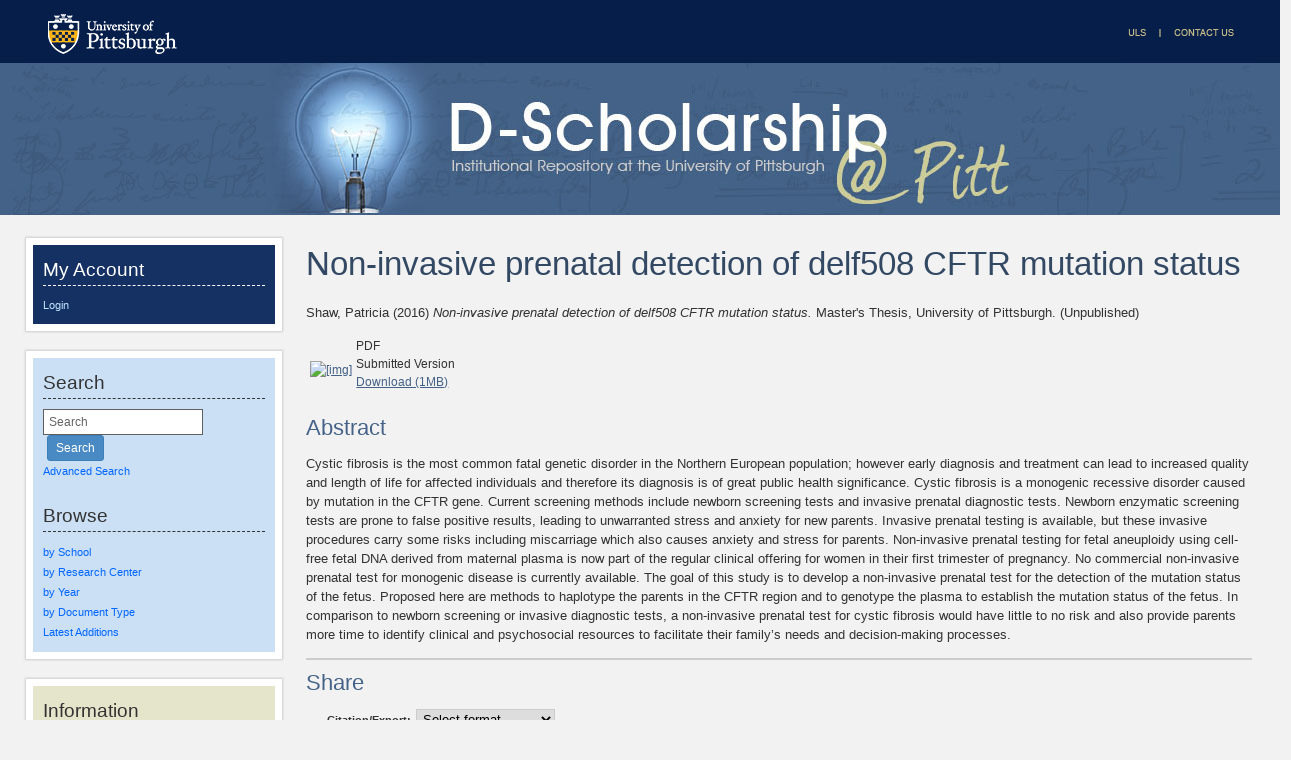

--- FILE ---
content_type: text/html; charset=utf-8
request_url: http://d-scholarship.pitt.edu/27492/
body_size: 36405
content:
<!DOCTYPE html PUBLIC "-//W3C//DTD XHTML 1.0 Transitional//EN" "http://www.w3.org/TR/xhtml1/DTD/xhtml1-transitional.dtd">
<html xmlns="http://www.w3.org/1999/xhtml">
<head>
    <meta http-equiv="X-UA-Compatible" content="IE=edge" />
    <title> Non-invasive prenatal detection of delf508 CFTR mutation status  - D-Scholarship@Pitt</title>
    <link rel="icon" href="..//favicon.ico" type="image/x-icon" />
    <link rel="shortcut icon" href="..//favicon.ico" type="image/x-icon" />
    <!-- Google tag (gtag.js) -->
<script async="async" src="https://www.googletagmanager.com/gtag/js?id=G-T8L7VE2425">// <!-- No script --></script>
<script>
  window.dataLayer = window.dataLayer || [];
  function gtag(){dataLayer.push(arguments);}
  gtag('js', new Date());

  gtag('config', 'G-T8L7VE2425');
</script>
    <script type="text/javascript" src="//cdn.plu.mx/widget-all.js"><!-- PlumAnalytics --></script>
<meta name="eprints.eprintid" content="27492" />
<meta name="eprints.rev_number" content="29" />
<meta name="eprints.userid" content="4144" />
<meta name="eprints.dir" content="disk0/00/02/74/92" />
<meta name="eprints.datestamp" content="2016-06-29 18:43:43" />
<meta name="eprints.lastmod" content="2021-05-01 05:15:06" />
<meta name="eprints.status_changed" content="2016-06-29 18:43:43" />
<meta name="eprints.type" content="thesis_degree" />
<meta name="eprints.metadata_visibility" content="show" />
<meta name="eprints.contact_email" content="annie.shaw7@gmail.com" />
<meta name="eprints.item_issues_count" content="0" />
<meta name="eprints.eprint_status" content="archive" />
<meta name="eprints.creators_name" content="Shaw, Patricia" />
<meta name="eprints.creators_email" content="pas114@pitt.edu" />
<meta name="eprints.creators_id" content="PAS114" />
<meta name="eprints.title" content="Non-invasive prenatal detection of delf508 CFTR mutation status" />
<meta name="eprints.ispublished" content="unpub" />
<meta name="eprints.divisions" content="sch_gsph_humangenetics" />
<meta name="eprints.full_text_status" content="public" />
<meta name="eprints.keywords" content="non-invasive prenatal diagnosis, delf508, cystic fibrosis" />
<meta name="eprints.abstract" content="Cystic fibrosis is the most common fatal genetic disorder in the Northern European population; however early diagnosis and treatment can lead to increased quality and length of life for affected individuals and therefore its diagnosis is of great public health significance. Cystic fibrosis is a monogenic recessive disorder caused by mutation in the CFTR gene. Current screening methods include newborn screening tests and invasive prenatal diagnostic tests. Newborn enzymatic screening tests are prone to false positive results, leading to unwarranted stress and anxiety for new parents. Invasive prenatal testing is available, but these invasive procedures carry some risks including miscarriage which also causes anxiety and stress for parents. Non-invasive prenatal testing for fetal aneuploidy using cell-free fetal DNA derived from maternal plasma is now part of the regular clinical offering for women in their first trimester of pregnancy. No commercial non-invasive prenatal test for monogenic disease is currently available. The goal of this study is to develop a non-invasive prenatal test for the detection of the mutation status of the fetus. Proposed here are methods to haplotype the parents in the CFTR region and to genotype the plasma to establish the mutation status of the fetus. In comparison to newborn screening or invasive diagnostic tests, a non-invasive prenatal test for cystic fibrosis would have little to no risk and also provide parents more time to identify clinical and psychosocial resources to facilitate their family’s needs and decision-making processes." />
<meta name="eprints.date" content="2016-04-30" />
<meta name="eprints.date_type" content="submitted" />
<meta name="eprints.pages" content="75" />
<meta name="eprints.institution" content="University of Pittsburgh" />
<meta name="eprints.refereed" content="FALSE" />
<meta name="eprints.etdcommittee_type" content="committee_member" />
<meta name="eprints.etdcommittee_type" content="committee_member" />
<meta name="eprints.etdcommittee_type" content="committee_chair" />
<meta name="eprints.etdcommittee_name" content="Kammerer, Candace M" />
<meta name="eprints.etdcommittee_name" content="Minster, Ryan Lee" />
<meta name="eprints.etdcommittee_name" content="Peters, David G" />
<meta name="eprints.etdcommittee_email" content="cmk3@pitt.edu" />
<meta name="eprints.etdcommittee_email" content="rminster@pitt.edu" />
<meta name="eprints.etdcommittee_email" content="dgp6@pitt.edu" />
<meta name="eprints.etdcommittee_id" content="CMK3" />
<meta name="eprints.etdcommittee_id" content="RMINSTER" />
<meta name="eprints.etdcommittee_id" content="DGP6" />
<meta name="eprints.etd_defense_date" content="2016-04-13" />
<meta name="eprints.etd_approval_date" content="2016-06-29" />
<meta name="eprints.etd_submission_date" content="2016-03-31" />
<meta name="eprints.etd_release_date" content="2016-06-29" />
<meta name="eprints.etd_access_restriction" content="5_year" />
<meta name="eprints.etd_patent_pending" content="FALSE" />
<meta name="eprints.thesis_type" content="thesis" />
<meta name="eprints.degree" content="MS" />
<meta name="eprints.citation" content="  Shaw, Patricia  (2016) Non-invasive prenatal detection of delf508 CFTR mutation status.  Master's Thesis, University of Pittsburgh.    (Unpublished)  " />
<meta name="eprints.document_url" content="https://d-scholarship.pitt.edu/27492/1/shaw_p_ETD_April_2016.pdf" />
<link rel="schema.DC" href="http://purl.org/DC/elements/1.0/" />
<meta name="DC.relation" content="https://d-scholarship.pitt.edu/27492/" />
<meta name="DC.title" content="Non-invasive prenatal detection of delf508 CFTR mutation status" />
<meta name="DC.creator" content="Shaw, Patricia" />
<meta name="DC.description" content="Cystic fibrosis is the most common fatal genetic disorder in the Northern European population; however early diagnosis and treatment can lead to increased quality and length of life for affected individuals and therefore its diagnosis is of great public health significance. Cystic fibrosis is a monogenic recessive disorder caused by mutation in the CFTR gene. Current screening methods include newborn screening tests and invasive prenatal diagnostic tests. Newborn enzymatic screening tests are prone to false positive results, leading to unwarranted stress and anxiety for new parents. Invasive prenatal testing is available, but these invasive procedures carry some risks including miscarriage which also causes anxiety and stress for parents. Non-invasive prenatal testing for fetal aneuploidy using cell-free fetal DNA derived from maternal plasma is now part of the regular clinical offering for women in their first trimester of pregnancy. No commercial non-invasive prenatal test for monogenic disease is currently available. The goal of this study is to develop a non-invasive prenatal test for the detection of the mutation status of the fetus. Proposed here are methods to haplotype the parents in the CFTR region and to genotype the plasma to establish the mutation status of the fetus. In comparison to newborn screening or invasive diagnostic tests, a non-invasive prenatal test for cystic fibrosis would have little to no risk and also provide parents more time to identify clinical and psychosocial resources to facilitate their family’s needs and decision-making processes." />
<meta name="DC.date" content="2016-04-30" />
<meta name="DC.type" content="University of Pittsburgh ETD" />
<meta name="DC.type" content="NonPeerReviewed" />
<meta name="DC.format" content="application/pdf" />
<meta name="DC.language" content="en" />
<meta name="DC.rights" />
<meta name="DC.identifier" content="https://d-scholarship.pitt.edu/27492/1/shaw_p_ETD_April_2016.pdf" />
<meta name="DC.identifier" content="  Shaw, Patricia  (2016) Non-invasive prenatal detection of delf508 CFTR mutation status.  Master's Thesis, University of Pittsburgh.    (Unpublished)  " />
<link rel="alternate" href="https://d-scholarship.pitt.edu/cgi/export/eprint/27492/EndNote/pittir-eprint-27492.enw" type="text/plain; charset=utf-8" title="EndNote" />
<link rel="alternate" href="https://d-scholarship.pitt.edu/cgi/export/eprint/27492/XSLT%3A%3AMARCXML/pittir-eprint-27492.txt" type="application/xml; charset=utf-8" title="MARCXML" />
<link rel="alternate" href="https://d-scholarship.pitt.edu/cgi/export/eprint/27492/DIDL/pittir-eprint-27492.xml" type="text/xml; charset=utf-8" title="MPEG-21 DIDL" />
<link rel="alternate" href="https://d-scholarship.pitt.edu/cgi/export/eprint/27492/COinS/pittir-eprint-27492.txt" type="text/plain; charset=utf-8" title="OpenURL ContextObject in Span" />
<link rel="alternate" href="https://d-scholarship.pitt.edu/cgi/export/eprint/27492/ContextObject/pittir-eprint-27492.xml" type="text/xml; charset=utf-8" title="OpenURL ContextObject" />
<link rel="alternate" href="https://d-scholarship.pitt.edu/cgi/export/eprint/27492/Simple/pittir-eprint-27492.txt" type="text/plain; charset=utf-8" title="Simple Metadata" />
<link rel="alternate" href="https://d-scholarship.pitt.edu/cgi/export/eprint/27492/XSLT%3A%3ATitle/pittir-eprint-27492.txt" type="application/xml; charset=utf-8" title="Titles" />
<link rel="alternate" href="https://d-scholarship.pitt.edu/cgi/export/eprint/27492/Text/pittir-eprint-27492.txt" type="text/plain; charset=utf-8" title="ASCII Citation" />
<link rel="alternate" href="https://d-scholarship.pitt.edu/cgi/export/eprint/27492/METS/pittir-eprint-27492.xml" type="text/xml; charset=utf-8" title="METS" />
<link rel="alternate" href="https://d-scholarship.pitt.edu/cgi/export/eprint/27492/BibTeX/pittir-eprint-27492.bib" type="text/plain" title="BibTeX" />
<link rel="alternate" href="https://d-scholarship.pitt.edu/cgi/export/eprint/27492/DC/pittir-eprint-27492.txt" type="text/plain; charset=utf-8" title="Dublin Core" />
<link rel="alternate" href="https://d-scholarship.pitt.edu/cgi/export/eprint/27492/RDFNT/pittir-eprint-27492.nt" type="text/plain" title="RDF+N-Triples" />
<link rel="alternate" href="https://d-scholarship.pitt.edu/cgi/export/eprint/27492/Atom/pittir-eprint-27492.xml" type="application/atom+xml;charset=utf-8" title="Atom" />
<link rel="alternate" href="https://d-scholarship.pitt.edu/cgi/export/eprint/27492/XML/pittir-eprint-27492.xml" type="application/vnd.eprints.data+xml; charset=utf-8" title="EP3 XML" />
<link rel="alternate" href="https://d-scholarship.pitt.edu/cgi/export/eprint/27492/RDFXML/pittir-eprint-27492.rdf" type="application/rdf+xml" title="RDF+XML" />
<link rel="alternate" href="https://d-scholarship.pitt.edu/cgi/export/eprint/27492/CSV/pittir-eprint-27492.csv" type="text/csv; charset=utf-8" title="Multiline CSV" />
<link rel="alternate" href="https://d-scholarship.pitt.edu/cgi/export/eprint/27492/RIS/pittir-eprint-27492.ris" type="text/plain" title="Reference Manager" />
<link rel="alternate" href="https://d-scholarship.pitt.edu/cgi/export/eprint/27492/MODS/pittir-eprint-27492.xml" type="text/xml; charset=utf-8" title="MODS" />
<link rel="alternate" href="https://d-scholarship.pitt.edu/cgi/export/eprint/27492/JSON/pittir-eprint-27492.js" type="application/json; charset=utf-8" title="JSON" />
<link rel="alternate" href="https://d-scholarship.pitt.edu/cgi/export/eprint/27492/HTML/pittir-eprint-27492.html" type="text/html; charset=utf-8" title="HTML Citation" />
<link rel="alternate" href="https://d-scholarship.pitt.edu/cgi/export/eprint/27492/Grid/pittir-eprint-27492.txt" title="Grid (abstract)" />
<link rel="alternate" href="https://d-scholarship.pitt.edu/cgi/export/eprint/27492/Refer/pittir-eprint-27492.refer" type="text/plain" title="Refer" />
<link rel="alternate" href="https://d-scholarship.pitt.edu/cgi/export/eprint/27492/RDFN3/pittir-eprint-27492.n3" type="text/n3" title="RDF+N3" />
<link rel="Top" href="https://d-scholarship.pitt.edu/" />
    <link rel="Sword" href="https://d-scholarship.pitt.edu/sword-app/servicedocument" />
    <link rel="SwordDeposit" href="https://d-scholarship.pitt.edu/id/contents" />
    <link rel="Search" type="text/html" href="http://d-scholarship.pitt.edu/cgi/search" />
    <link rel="Search" type="application/opensearchdescription+xml" href="http://d-scholarship.pitt.edu/cgi/opensearchdescription" />
    <script type="text/javascript" src="https://www.google.com/jsapi"><!--padder--></script><script type="text/javascript">
// <![CDATA[
google.load("visualization", "1", {packages:["corechart", "geochart"]});
// ]]></script><script type="text/javascript">
// <![CDATA[
var eprints_http_root = "https:\/\/d-scholarship.pitt.edu";
var eprints_http_cgiroot = "https:\/\/d-scholarship.pitt.edu\/cgi";
var eprints_oai_archive_id = "d-scholarship.pitt.edu";
var eprints_logged_in = false;
// ]]></script>
    <style type="text/css">.ep_logged_in { display: none }</style>
    <link rel="stylesheet" type="text/css" href="/style/auto-3.3.12.css" />
    <script type="text/javascript" src="/javascript/auto-3.3.12.js"><!--padder--></script>
    <!--[if lte IE 6]>
        <link rel="stylesheet" type="text/css" href="/style/ie6.css" />
   <![endif]-->
    <meta name="Generator" content="EPrints 3.3.12" />
    <meta http-equiv="Content-Type" content="text/html; charset=UTF-8" />
    <meta http-equiv="Content-Language" content="en" />
    
 	 
</head>

<body>

<!--Wrapper-->
<div id="wrapper">
      
<!--Header-->
    <div class="ep_tm_header ep_noprint">
    <!--<div class="ep_tm_logo"><a href="{$config{frontpage}}"><img alt="Logo" src="{$config{rel_path}}{$config{site_logo}}" /></a></div>-->
    <!--<div><a class="ep_tm_archivetitle" href="{$config{frontpage}}"><epc:phrase ref="archive_name"/></a></div>-->
      
<!--Pitt Bar-->
<div id="pitt_navi">
  <div class="fltlt">
      <a href="http://www.pitt.edu"><img src="/images/pitt_homepage.jpg" alt="Link to the University of Pittsburgh Homepage" /></a>
   </div>
   <div class="fltrt">
      <a href="http://www.library.pitt.edu"><img src="/images/uls_homepage.jpg" alt="Link to the University Library System Homepage" /></a>
      <a href="https://d-scholarship.pitt.edu/cgi/send_feedback"><img src="/images/contact_us.jpg" alt="Link to the Contact Us Form" /></a>
    </div>
</div>

<div class="clear"></div>       

<!--D-Scholarship Banner-->
        
<div class="ep_tm_archivetitle"><a href="">
  <img alt="D-Scholarship @ Pitt Banner and Links to Homepage" title="Link to Homepage" src="/images/d-scholarhip-banner.jpg" border="0" /></a>
</div> 
     
          
<div id="clear"></div>
</div>
<!-- Main Content Container-->
<div id="main_content">
    
<!--Side Bar Site Menu-->
<div id="side_navi">
 
 	
    <div id="navi_section" class="dkblue-bg">
    <h2 class="loginheading">My Account</h2>
        <!--User Login Bar-->
        <table class="ep_tm_searchbar" border="0" cellpadding="0" cellspacing="0" width="100%">
        <tr><td align="left"><ul class="ep_tm_key_tools" id="ep_tm_menu_tools"><li><a href="https://d-scholarship.pitt.edu/cgi/users/home">Login</a></li></ul></td></tr></table>
      </div>
 
  <div id="navi_section" class="ltblue-bg">
      <h2 class="menuheading">Search</h2> 
      <div id="search_section">
          <div id="search_form">
                
                <form method="get" accept-charset="utf-8" action="https://d-scholarship.pitt.edu/cgi/search" style="display:inline">
                  <input class="ep_tm_searchbarbox" type="text" name="q" onFocus="this.value=''" value="Search" />
                  <input class="ep_tm_searchbarbutton" value="Search" type="submit" name="_action_search" />
                  <input type="hidden" name="_action_search" value="Search" />
                  <input type="hidden" name="_order" value="bytitle" />
                  <input type="hidden" name="basic_srchtype" value="ALL" />
                  <input type="hidden" name="_satisfyall" value="ALL" />
            </form>
          </div>
            <ul class="ep_tm_menu"> 
                <li><a href="https://d-scholarship.pitt.edu/cgi/search/advanced" title="Search the archive using a more complex range of fields">Advanced Search</a></li>
            </ul>
        </div>
        <h2 class="menuheading">Browse</h2> 
            <ul class="ep_tm_menu">     
                <li><a href="/view/divisions">by School</a></li> 
              	<li><a href="/view/centers">by Research Center</a></li>
                <li><a href="/view/year">by Year</a></li>
                <li><a href="/view/type">by Document Type</a></li>              
              	<!--<li><a href="{$config{rel_path}}/view/creators">by Author</a></li>
                <li><a href="{$config{rel_path}}/view/user_expertise">Users by Expertise</a></li>
                <li><a href="{$config{rel_path}}/view/user_dept">Users by Department</a></li>
                <li><a href="{$config{rel_path}}/view/user_name">Users by Name</a></li>-->
              
                <li><a href="https://d-scholarship.pitt.edu/cgi/latest" title="View items added to the archive in the past week">Latest Additions</a></li>
      	</ul>
    </div>
  
  <div id="navi_section" class="tan-bg">
    <h2 class="menuheading">Information</h2>
        <ul class="ep_tm_menu">
            <li><a href=""><!--<epc:phrase ref="template/navigation:home"/>-->Main Page</a></li>  
            <li><a href="/getstarted.html">Getting Started</a></li>
            <!--<li><a href="{$config{rel_path}}/etd_submission.html">Submitting Your ETD</a></li> -->
    		<li><a href="/policies.html">Repository Policies</a></li> 
            <li><a href="/information.html">About</a></li>
            <li><a href="/faq.html">FAQ</a></li>
            <li><a href="/help/">Help</a></li>
        </ul>
	</div>
<div class="clear"></div>         
</div><!--Side Bar Site Menu-->

      <!--Page Information-->
      <div id="main_pageinfo">
        
          	<div id="content">	
         		<table class="ep_tm_main">
                	<tr><td>
                  		<h1 class="ep_tm_pagetitle">

Non-invasive prenatal detection of delf508 CFTR mutation status

</h1>
					<!--
					<div class="ep_msg_message"><div class="ep_msg_warning_content">
					<img alt="Message" src="{$config{rel_path}}/style/images/message.png" />
					<p margin-left="20px"><strong>Note: This site will be unavailable for a couple of hours for scheduled maintenance starting at 3:00 pm EST (UTC-5:00) on Friday, Jan. 28, 2022.</strong></p>
					</div></div> 
					-->
           				<div class="ep_summary_content"><div class="ep_summary_content_left"></div><div class="ep_summary_content_right"></div><div class="ep_summary_content_top"></div><div class="ep_summary_content_main">

  <p style="margin-bottom: 1em">
    


    <span class="person_name">Shaw, Patricia</span>
  

(2016)

<em>Non-invasive prenatal detection of delf508 CFTR mutation status.</em>


    Master's Thesis, University of Pittsburgh.
  


   (Unpublished)



  </p>

  

  

<!--    <epc:if test="length($docs) = 0">
      <epc:phrase ref="page:nofulltext" />
      <epc:if test="$item.contact_email().is_set() and eprint_status = 'archive'">
        (<a href="{$config{base_url}}/restricted.html"><epc:phrase ref="request:request_a_copy" /></a>)
      </epc:if>
    </epc:if>
-->
<!--  PITT Modification -->
    

  
    
      
      <table>
        
          <tr>
            <td valign="top" align="right"><a onmouseout="EPJS_HidePreview( event, 'doc_preview_75161' );" onmouseover="EPJS_ShowPreview( event, 'doc_preview_75161' );" href="https://d-scholarship.pitt.edu/27492/1/shaw_p_ETD_April_2016.pdf" class="ep_document_link"><img class="ep_doc_icon" alt="[img]" src="https://d-scholarship.pitt.edu/style/images/fileicons/application_pdf.png" border="0" /></a><div id="doc_preview_75161" class="ep_preview"><table><tr><td><img class="ep_preview_image" alt="" src="https://d-scholarship.pitt.edu/27492/1.haspreviewThumbnailVersion/shaw_p_ETD_April_2016.pdf" border="0" /><div class="ep_preview_title">Preview</div></td></tr></table></div></td>
            <td valign="top">
              

<!-- document citation -->


<span class="ep_document_citation">
<span class="document_format">PDF</span>
<!-- <epc:if test="main"><br/><span class="document_filename"><print expr="main"/></span></epc:if> -->
<br />Submitted Version


</span>

<br />
              <a href="https://d-scholarship.pitt.edu/27492/1/shaw_p_ETD_April_2016.pdf" class="ep_document_link">Download (1MB)</a>
              
			  
			  
              
  
              <ul>
              
                
              
                
              
              </ul>
            </td>
          </tr>
        
      </table>
    

  

  

  
    <h2>Abstract</h2>
    <p style="text-align: left; margin: 1em auto 0em auto"><p class="ep_field_para">Cystic fibrosis is the most common fatal genetic disorder in the Northern European population; however early diagnosis and treatment can lead to increased quality and length of life for affected individuals and therefore its diagnosis is of great public health significance. Cystic fibrosis is a monogenic recessive disorder caused by mutation in the CFTR gene. Current screening methods include newborn screening tests and invasive prenatal diagnostic tests. Newborn enzymatic screening tests are prone to false positive results, leading to unwarranted stress and anxiety for new parents. Invasive prenatal testing is available, but these invasive procedures carry some risks including miscarriage which also causes anxiety and stress for parents. Non-invasive prenatal testing for fetal aneuploidy using cell-free fetal DNA derived from maternal plasma is now part of the regular clinical offering for women in their first trimester of pregnancy. No commercial non-invasive prenatal test for monogenic disease is currently available. The goal of this study is to develop a non-invasive prenatal test for the detection of the mutation status of the fetus. Proposed here are methods to haplotype the parents in the CFTR region and to genotype the plasma to establish the mutation status of the fetus. In comparison to newborn screening or invasive diagnostic tests, a non-invasive prenatal test for cystic fibrosis would have little to no risk and also provide parents more time to identify clinical and psychosocial resources to facilitate their family’s needs and decision-making processes.</p></p>
  

  <hr />
  <h2>Share</h2>
  <table style="margin-bottom: 1em; margin-top: 1em;" cellpadding="3">
  <tr>
    <th align="right">Citation/Export:</th>
    <td>
	<form name="export">
     	<select id="exportlist" onchange="window.open($(exportlist).options[selectedIndex].value)">
       	<option selected="selected">Select format...</option>
       	<option value="https://d-scholarship.pitt.edu/cgi/export/27492/Text/d-scholarship-27492.txt">Citation - Text</option>
       	<option value="https://d-scholarship.pitt.edu/cgi/export/27492/HTML/d-scholarship-27492.html">Citation - HTML</option>
       	<option value="https://d-scholarship.pitt.edu/cgi/export/27492/EndNote/d-scholarship-27492.enw">Endnote</option>
       	<option value="https://d-scholarship.pitt.edu/cgi/export/27492/BibTeX/d-scholarship-27492.bib">BibTex</option>
       	<option value="https://d-scholarship.pitt.edu/cgi/export/27492/DC/d-scholarship-27492.txt">Dublin Core</option>
       	<option value="https://d-scholarship.pitt.edu/cgi/export/27492/ContextObject/d-scholarship-27492.xml">OpenURL</option>
       	<option value="https://d-scholarship.pitt.edu/cgi/export/27492/MARC::USMARC/d-scholarship-27492.mrc">MARC (ISO 2709)</option>
       	<option value="https://d-scholarship.pitt.edu/cgi/export/27492/METS/d-scholarship-27492.txt">METS</option>
       	<option value="https://d-scholarship.pitt.edu/cgi/export/27492/MODS/d-scholarship-27492.xml">MODS</option>
       	<option value="https://d-scholarship.pitt.edu/cgi/export/27492/XML/d-scholarship-27492.xml">EP3 XML</option>
       	<option value="https://d-scholarship.pitt.edu/cgi/export/27492/RIS/d-scholarship-27492.ris">Reference Manager</option>
       	<option value="https://d-scholarship.pitt.edu/cgi/export/27492/Refer/d-scholarship-27492.txt">Refer</option>
     	</select>
   	</form>
    </td>
  </tr>
  <tr>
    <th align="right">Social Networking:</th>
    <td>
     <!-- AddThis Button BEGIN -->
     <script type="text/javascript">
	var addthis_config = {
		pubid: "ra-4ec155a740a985cc",
		data_track_clickback: "true"
	};
     </script>
     <div class="addthis_toolbox addthis_default_style">
     <a href="http://addthis.com/bookmark.php?v=250" class="addthis_button_compact">Share</a>
     <span class="addthis_separator">|</span>
     <a class="addthis_button_facebook"></a>
     <a class="addthis_button_myspace"></a>
     <a class="addthis_button_google"></a>
     <a class="addthis_button_twitter"></a>
     <a class="addthis_button_email"></a>
     <a class="addthis_button_print"></a>
     </div>
     <script type="text/javascript" src="http://s7.addthis.com/js/250/addthis_widget.js">// <!-- No script --></script>
     <!-- AddThis Button END -->
    </td>
  </tr>
  </table>

  <hr />
  <h2>Details</h2>

  <table style="margin-bottom: 1em; margin-top: 1em;" cellpadding="3">
    <tr>
      <th align="right">Item Type:</th>
      <td>
        University of Pittsburgh ETD
        
        
        
      </td>
    </tr>
    
    
      
        <tr>
          <th align="right" style="white-space: nowrap">Status:</th>
          <td valign="top">Unpublished</td>
        </tr>
      
    
      
        <tr>
          <th align="right" style="white-space: nowrap">Creators/Authors:</th>
          <td valign="top"><table border="1" cellspacing="0" cellpadding="2"><tr><th>Creators</th><th>Email</th><th>Pitt Username</th><th>ORCID <a href="http://orcid.pitt.edu" target="_blank"><img src="/images/orcid_id_24x24.png" height="12" width="12" /></a></th></tr><tr><td><span class="person_name">Shaw, Patricia</span></td><td><a href="mailto:pas114@pitt.edu">pas114@pitt.edu</a></td><td>PAS114</td><td></td></tr></table></td>
        </tr>
      
    
      
    
      
        <tr>
          <th align="right" style="white-space: nowrap">ETD Committee:</th>
          <td valign="top"><div id="etd_committee_div"><table class="etd_committee_table"><tr><th>Title</th><th>Member</th><th>Email Address</th><th>Pitt Username</th><th>ORCID</th></tr><tr><td>Committee Member</td><td><span class="person_name">Kammerer, Candace M</span></td><td><a href="mailto:cmk3@pitt.edu">cmk3@pitt.edu</a></td><td>CMK3</td><td></td></tr><tr><td>Committee Member</td><td><span class="person_name">Minster, Ryan Lee</span></td><td><a href="mailto:rminster@pitt.edu">rminster@pitt.edu</a></td><td>RMINSTER</td><td></td></tr><tr><td>Committee Chair</td><td><span class="person_name">Peters, David G</span></td><td><a href="mailto:dgp6@pitt.edu">dgp6@pitt.edu</a></td><td>DGP6</td><td></td></tr></table></div></td>
        </tr>
      
    
      
    
      
    
      
        <tr>
          <th align="right" style="white-space: nowrap">Date:</th>
          <td valign="top">30 April 2016</td>
        </tr>
      
    
      
        <tr>
          <th align="right" style="white-space: nowrap">Date Type:</th>
          <td valign="top">Submission</td>
        </tr>
      
    
      
        <tr>
          <th align="right" style="white-space: nowrap">Defense Date:</th>
          <td valign="top">13 April 2016</td>
        </tr>
      
    
      
        <tr>
          <th align="right" style="white-space: nowrap">Approval Date:</th>
          <td valign="top">29 June 2016</td>
        </tr>
      
    
      
        <tr>
          <th align="right" style="white-space: nowrap">Submission Date:</th>
          <td valign="top">31 March 2016</td>
        </tr>
      
    
      
        <tr>
          <th align="right" style="white-space: nowrap">Access Restriction:</th>
          <td valign="top">5 year -- Restrict access to University of Pittsburgh for a period of 5 years.</td>
        </tr>
      
    
      
    
      
    
      
    
      
    
      
    
      
    
      
    
      
    
      
        <tr>
          <th align="right" style="white-space: nowrap">Number of Pages:</th>
          <td valign="top">75</td>
        </tr>
      
    
      
    
      
    
      
    
      
    
      
    
      
        <tr>
          <th align="right" style="white-space: nowrap">Institution:</th>
          <td valign="top">University of Pittsburgh</td>
        </tr>
      
    
      
    
      
        <tr>
          <th align="right" style="white-space: nowrap">Schools and Programs:</th>
          <td valign="top"><a href="https://d-scholarship.pitt.edu/view/divisions/sch=5Fgsph=5Fhumangenetics/">School of Public Health &gt; Human Genetics</a></td>
        </tr>
      
    
      
        <tr>
          <th align="right" style="white-space: nowrap">Degree:</th>
          <td valign="top">MS - Master of Science</td>
        </tr>
      
    
      
        <tr>
          <th align="right" style="white-space: nowrap">Thesis Type:</th>
          <td valign="top">Master's Thesis</td>
        </tr>
      
    
      
        <tr>
          <th align="right" style="white-space: nowrap">Refereed:</th>
          <td valign="top">No</td>
        </tr>
      
    
      
        <tr>
          <th align="right" style="white-space: nowrap">Uncontrolled Keywords:</th>
          <td valign="top">non-invasive prenatal diagnosis, delf508, cystic fibrosis</td>
        </tr>
      
    
      
    
      
    
      
    
      
    
      
    
      
    
      
    
      
    
      
    
      
    
      
    
      
    
      
    
      
    
      
    
      
    
      
    
      
    
      
    
      
    
      
    
      
    
      
    
      
    
      
    
      
    
      
    
      
    
      
    
      
    
      
    
      
    
      
    
      
        <tr>
          <th align="right" style="white-space: nowrap">Date Deposited:</th>
          <td valign="top">29 Jun 2016 18:43</td>
        </tr>
      
    
      
        <tr>
          <th align="right" style="white-space: nowrap">Last Modified:</th>
          <td valign="top">01 May 2021 05:15</td>
        </tr>
      
    
    <tr>
      <th align="right">URI:</th>
      <td valign="top"><a href="http://d-scholarship.pitt.edu/id/eprint/27492">http://d-scholarship.pitt.edu/id/eprint/27492</a></td>
    </tr>
  </table>

  
  

  <hr />
  <!-- IRstats2 -->
  <h2>Metrics</h2>

  <!-- Views for the past 3 years -->
  <h3 style="margin-left: .5in;">Monthly Views for the past 3 years</h3>
  <div id="viewsmonthlygraph" class="irstats2_googlegraph">
  <script type="text/javascript">
        document.observe( "dom:loaded", function() {
                new EPJS_Stats_GoogleGraph( {
                        'context': { 'datatype': 'views', 'range': '3y', 'set_name': 'eprint', 'set_value': '27492' },
                        'options': { 'graph_type': 'column', 'container_id': 'viewsmonthlygraph', 'view': 'Google:Graph', 'show_average': '0', 'date_resolution': 'month' }
                } );
        });
  </script>
  </div>


  <!-- Plum Analytics Artifact Widget -->
  <h3 style="margin-left: .5in;">Plum Analytics</h3>
  <div id="plumx-artifact" style="margin-left: .4in; width:100%">
  <a href="https://plu.mx/a/?repo_url=http://d-scholarship.pitt.edu/id/eprint/27492" class="plumx-details" data-border="false"></a>
  </div>

  <!-- Altmetric Widget -->
  

  <hr />

  <!-- Actions (login required) -->
  
    <h3>Actions (login required)</h3>
    <table class="ep_summary_page_actions">
    
      <tr>
        <td><a href="/cgi/users/home?screen=EPrint%3A%3AView&amp;eprintid=27492"><img src="/style/images/action_view.png" title="View Item" alt="View Item" class="ep_form_action_icon" /></a></td>
        <td>View Item</td>
      </tr>
    
    </table>
  

</div><div class="ep_summary_content_bottom"></div><div class="ep_summary_content_after"></div></div>
            		</td></tr>
              </table>
        	</div> 
      </div><!--Page Information-->
    <div class="clear"></div>     
  </div><!--Main Content Container-->
<div id="clear"></div>
</div><!--Wrapper-->

<!--Footer-->
<div id="footer">

  <!--Footer Container-->
  <div class="ep_tm_footer">
  
    <div class="footer_sectionsL">
    <!-- ULS D-Scribe Info-->
      <h4><a href="http://www.library.pitt.edu/"><img src="/images/uls---dscribe.png" alt="ULS and D-Scribe Logo" width="100" /></a></h4>
      <p>This site is hosted by the <a href="http://www.library.pitt.edu">University Library System</a> of the 
        <a href="http://www.pitt.edu">University of Pittsburgh</a> as part of its <a href="http://www.library.pitt.edu/dscribe/">
        D-Scribe Digital Publishing Program</a></p>
      </div>
    
    <div class="footer_sections">
    <!-- OSCP and Eprints Info-->
      <h4><a href="http://eprints.org"><img src="/images/oscp-logo.jpeg" alt="OSCP @ Pitt Logo" width="100" height="100" /></a></h4>
      <p>The ULS <a href="http://www.library.pitt.edu/oscp">Office of  Scholarly Communication and Publishing</a>
        fosters and supports new modes of  publishing and information-sharing among researchers.</p>    
    </div>
    
  <div class="footer_sections">
  <!-- Open Access-->
  <h4><a href="https://openaccess.pitt.edu"><img src="/images/openaccess-at-pitt.png" alt="Open Access @ Pitt Logo" width="100" /></a></h4>
  
  <p>The <a href="http://www.pitt.edu/">University of Pittsburgh</a> and<a href="https://d-scholarship.pitt.edu/">
    D-Scholarship@Pitt</a> support <a href="https://openaccess.pitt.edu/">Open Access</a> to research.</p>

  </div>  

  <div class="footer_sectionsR">
    <!-- 
    
    <h4>Share</h4>
    AddThis Button BEGIN
      <script type="text/javascript">var addthis_config = {"data_track_clickback":true};</script>
    	<div class="addthis_toolbox addthis_32x32_style addthis_default_style">
      		<a class="addthis_button_compact" title="More Bookmark and Search Options"></a>
      		<a class="addthis_button_facebook" title="Share on Facebook"></a>
      		<a class="addthis_button_twitter" title="Tweet this on Twitter"></a>
      		<a class="addthis_button_email" title="E-Mail this!"></a>
      		<a class="addthis_button_google" title="Bookmark this on Google"></a>   
    	</div>
	<script type="text/javascript" src="//s7.addthis.com/js/300/addthis_widget.js#pubid=ra-4ec155a740a985cc"></script>
   
    -->
    <!-- Twitter Info-->    
    <h4>Connect with us</h4> 
    <a href="https://twitter.com/OSCP_Pitt" class="twitter-follow-button" data-show-count="true">Follow @OSCP_Pitt</a>
    <script>window.twttr = (function(d, s, id) {
  var js, fjs = d.getElementsByTagName(s)[0],
    t = window.twttr || {};
  if (d.getElementById(id)) return t;
  js = d.createElement(s);
  js.id = id;
  js.src = "https://platform.twitter.com/widgets.js";
  fjs.parentNode.insertBefore(js, fjs);
 
  t._e = [];
  t.ready = function(f) {
    t._e.push(f);
  };
 
  return t;
}(document, "script", "twitter-wjs"));</script>

    <br />
    
    <!-- Contact us / Email-->
    <h5>Send Comments or Questions</h5>
    <a href="https://d-scholarship.pitt.edu/cgi/send_feedback"><img src="/images/email32.png" alt="Link to the Contact Us Form" /></a>
    <br />
        
    <!-- Feeds-->
    <h5>Feeds</h5>
        <p class="feeds">
          <a href="/cgi/latest_tool?output=Atom"><img alt="[feed]" src="/images/feed-icon-32x32.png" style="border:0; width:32px; height:32px;" /></a>
            <a href="/cgi/latest_tool?output=Atom">Atom</a>
        </p>
        <p class="feeds">  
            <a href="/cgi/latest_tool?output=RSS"><img alt="[feed]" src="/images/feed-icon-32x32.png" style="border:0; width:32px; height:32px;" /></a>
          <a href="/cgi/latest_tool?output=RSS">RSS 1.0</a>
        </p>
        <p class="feeds">    
          <a href="/cgi/latest_tool?output=RSS2"><img alt="[feed]" src="/images/feed-icon-32x32.png" style="border:0; width:32px; height:32px;" /></a>
          <a href="/cgi/latest_tool?output=RSS2">RSS 2.0</a>
        </p>

  </div>
  
</div>
<div class="clear"></div>  

</div>
</body>
</html>